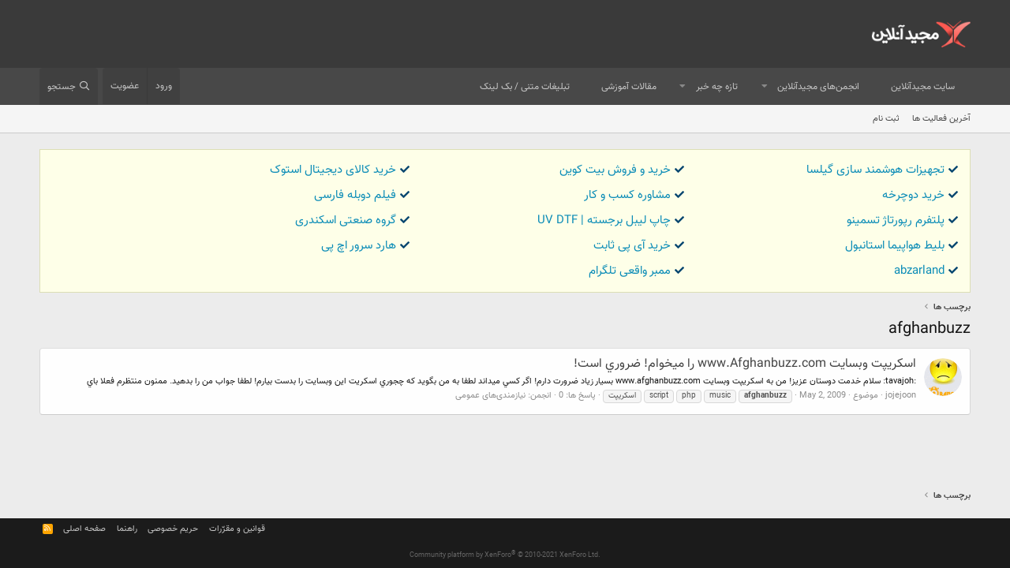

--- FILE ---
content_type: text/css; charset=utf-8
request_url: https://forum.majidonline.com/css.php?css=public%3Aextra.less&s=4&l=3&d=1751529304&k=894a1e0c9cbd2f9638af3cc442646f500a6eeba9
body_size: 349
content:
@charset "UTF-8";

/********* public:extra.less ********/
.majidonline_ads_top{border:1px solid #dcdeb5;background-color:#feffe8;padding:10px;margin:10px 0;line-height:1.5;font-size:12px;list-style:none}.majidonline_ads_top li{width:30%;display:inline-block;padding:5px}@media all and (max-width:736px){.majidonline_ads_top li{width:100%;padding:0}}.majidonline_ads_top li i{color:#05466f;margin-left:5px}.majidonline_ads_top li a{color:#0b8cb7;font-size:15px}.majidonline_ads_top li a:hover{color:#05466f}.majidonlineAdsHeader{float:right;margin-top:10px}.moTextAds{display:block;padding-bottom:5px;padding-top:5px;line-height:18px;color:#0e8350 !important;transition:padding .2s;margin:5px 0}.moTextAds:last-child{border-bottom:none !important}.moTextAds:hover{text-decoration:none !important;color:#56a8b2 !important;border-right:3px solid #057a83;padding-right:5px}.moTextAds span.moTextAds_title{font-weight:bold;color:#057a83}.mo_sidebar_here{display:block;padding:5px 2px;text-align:center;color:#fff !important;background-color:#ff5149;-webkit-border-radius:3px;-moz-border-radius:3px;-khtml-border-radius:3px;border-radius:3px;margin-top:5px;-webkit-box-shadow:-1px 1px 1px #e8e8e8;-moz-box-shadow:-1px 1px 1px #e8e8e8;-khtml-box-shadow:-1px 1px 1px #e8e8e8;box-shadow:-1px 1px 1px #e8e8e8}.mo_sidebar_here:hover{background-color:#fb8d88}.ads .home_top{width:728px;height:90px;margin:0 auto 10px}.ads.bg{background-color:rgba(0,0,0,0.05)}.ads .side120{display:inline-block;width:120px;height:240px;margin-top:4px}.ads .side120.right{margin-left:4px;margin-right:-1px}.p-header-logo.p-header-logo--image{padding:20px 0}.p-header-logo.p-header-logo--image img{width:126px}ul.majidonline-articles{padding:0;margin:0}ul.majidonline-articles li{list-style:none;padding-bottom:10px}ul.majidonline-articles li a{display:block;padding:4px}ul.majidonline-articles li a:hover{background-color:#f1f1f1;border-radius:3px}ul.majidonline-articles li a:hover img{-webkit-transform:rotate(0) scale(1);transform:rotate(0) scale(1)}ul.majidonline-articles li a figure{margin:0;height:100px;padding:0;margin-bottom:8px;overflow:hidden}ul.majidonline-articles li a figure img{-webkit-transform:rotate(5deg) scale(1.4);transform:rotate(5deg) scale(1.4);-webkit-transition:.3s ease-in-out;transition:.3s ease-in-out}